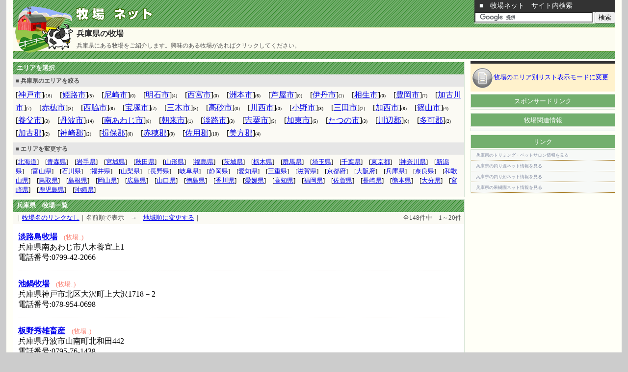

--- FILE ---
content_type: text/html; charset=UTF-8
request_url: https://farm.iko-ne.net/list/%E5%85%B5%E5%BA%AB%E7%9C%8C/
body_size: 5137
content:
<!DOCTYPE html PUBLIC "-//W3C//DTD XHTML 1.0 Transitional//EN" "https://www.w3.org/TR/xhtml1/DTD/xhtml1-transitional.dtd">
<html xmlns="https://www.w3.org/1999/xhtml" lang="ja" xml:lang="ja">
<head>
<meta http-equiv="Content-Type" content="text/html; charset=UTF-8" />
<meta http-equiv="content-script-type" content="text/javascript; charset=UTF-8" />
<meta http-equiv="content-style-type" content="text/css; charset=UTF-8" />
<meta name="keywords" content="兵庫県,牧場,牛乳,体験,電話番号,予約,地図" />
<meta name="description" content="兵庫県に関する牧場の紹介。住所、地図、予約など。表示速度重視ですので快適に閲覧できます。-" />
<link rel="icon" type="image/x-icon" href="/favicon.ico">
<link rel="alternate" type="application/rss+xml" title="ROR" href="ror.xml" />
<meta name="verify-v1" content="AfGzH+X5hsCb0OjD+VWfBZiuyX2RYZeGa769yzkhicw=" />
<title>兵庫県-牧場ネット-</title>
<link rel="alternate" type="application/rss+xml" title="RSS" href="https://farm.iko-ne.net/rss2.xml" />
<link rel="stylesheet" href="/css/base.css" type="text/css" />
<link rel="canonical" href="https://farm.iko-ne.net/list/%E5%85%B5%E5%BA%AB%E7%9C%8C/" />
<script async src="https://pagead2.googlesyndication.com/pagead/js/adsbygoogle.js?client=ca-pub-6427657429176335"
     crossorigin="anonymous"></script>
</head>
<body>

<script type="text/javascript">
var gaJsHost = (("https:" == document.location.protocol) ? "https://ssl." : "https://www.");
document.write(unescape("%3Cscript src='" + gaJsHost + "google-analytics.com/ga.js' type='text/javascript'%3E%3C/script%3E"));
</script>
<script type="text/javascript">
var pageTracker = _gat._getTracker("UA-3142016-9");
pageTracker._initData();
pageTracker._trackPageview();
</script>

<div id="sotowaku"><!--▼外枠ー-->
<div id="uchiwaku"><!--▼内枠-->

<div id="heads"><!--::::::::::::::::▼ヘッダー::::::::::::::::-->

<div id="searchbx"><!--▼サイト内検索-->
<p>■　牧場ネット　サイト内検索</p>
<form action="https://farm.iko-ne.net/search.php" id="cse-search-box">
  <div>
    <input type="hidden" name="cx" value="partner-pub-6427657429176335:l14qkiqrbqn" />
    <input type="hidden" name="cof" value="FORID:11" />
    <input type="hidden" name="ie" value="UTF-8" />
    <input type="text" name="q" size="28" />
    <input type="submit" name="sa" value="&#x691c;&#x7d22;" />
  </div>
</form>
<script type="text/javascript" src="https://www.google.com/coop/cse/brand?form=cse-search-box&amp;lang=ja"></script>
</div><!--▲サイト内検索-->

<h1>兵庫県の牧場</h1>
<p>兵庫県にある牧場をご紹介します。興味のある牧場があればクリックしてください。</p>

</div><!--::::::::::::::::▲ヘッダー::::::::::::::::-->

<div id="contents_all"><!--::::::::::::::::▼コンテンツ::::::::::::::::-->

<div class="entry_box"><!--▼エリア選択-->
<h2 class="color">エリアを選択</h2>
<h3>■ 兵庫県のエリアを絞る</h3>
<p style="font-size:medium;">[<a href="https://farm.iko-ne.net/list/%E5%85%B5%E5%BA%AB%E7%9C%8C%E3%80%80%E7%A5%9E%E6%88%B8%E5%B8%82/">神戸市</a>]<span style="font-size:xx-small;">(16)</span>　[<a href="https://farm.iko-ne.net/list/%E5%85%B5%E5%BA%AB%E7%9C%8C%E3%80%80%E5%A7%AB%E8%B7%AF%E5%B8%82/">姫路市</a>]<span style="font-size:xx-small;">(5)</span>　[<a href="https://farm.iko-ne.net/list/%E5%85%B5%E5%BA%AB%E7%9C%8C%E3%80%80%E5%B0%BC%E5%B4%8E%E5%B8%82/">尼崎市</a>]<span style="font-size:xx-small;">(0)</span>　[<a href="https://farm.iko-ne.net/list/%E5%85%B5%E5%BA%AB%E7%9C%8C%E3%80%80%E6%98%8E%E7%9F%B3%E5%B8%82/">明石市</a>]<span style="font-size:xx-small;">(4)</span>　[<a href="https://farm.iko-ne.net/list/%E5%85%B5%E5%BA%AB%E7%9C%8C%E3%80%80%E8%A5%BF%E5%AE%AE%E5%B8%82/">西宮市</a>]<span style="font-size:xx-small;">(0)</span>　[<a href="https://farm.iko-ne.net/list/%E5%85%B5%E5%BA%AB%E7%9C%8C%E3%80%80%E6%B4%B2%E6%9C%AC%E5%B8%82/">洲本市</a>]<span style="font-size:xx-small;">(6)</span>　[<a href="https://farm.iko-ne.net/list/%E5%85%B5%E5%BA%AB%E7%9C%8C%E3%80%80%E8%8A%A6%E5%B1%8B%E5%B8%82/">芦屋市</a>]<span style="font-size:xx-small;">(0)</span>　[<a href="https://farm.iko-ne.net/list/%E5%85%B5%E5%BA%AB%E7%9C%8C%E3%80%80%E4%BC%8A%E4%B8%B9%E5%B8%82/">伊丹市</a>]<span style="font-size:xx-small;">(1)</span>　[<a href="https://farm.iko-ne.net/list/%E5%85%B5%E5%BA%AB%E7%9C%8C%E3%80%80%E7%9B%B8%E7%94%9F%E5%B8%82/">相生市</a>]<span style="font-size:xx-small;">(0)</span>　[<a href="https://farm.iko-ne.net/list/%E5%85%B5%E5%BA%AB%E7%9C%8C%E3%80%80%E8%B1%8A%E5%B2%A1%E5%B8%82/">豊岡市</a>]<span style="font-size:xx-small;">(7)</span>　[<a href="https://farm.iko-ne.net/list/%E5%85%B5%E5%BA%AB%E7%9C%8C%E3%80%80%E5%8A%A0%E5%8F%A4%E5%B7%9D%E5%B8%82/">加古川市</a>]<span style="font-size:xx-small;">(7)</span>　[<a href="https://farm.iko-ne.net/list/%E5%85%B5%E5%BA%AB%E7%9C%8C%E3%80%80%E8%B5%A4%E7%A9%82%E5%B8%82/">赤穂市</a>]<span style="font-size:xx-small;">(3)</span>　[<a href="https://farm.iko-ne.net/list/%E5%85%B5%E5%BA%AB%E7%9C%8C%E3%80%80%E8%A5%BF%E8%84%87%E5%B8%82/">西脇市</a>]<span style="font-size:xx-small;">(8)</span>　[<a href="https://farm.iko-ne.net/list/%E5%85%B5%E5%BA%AB%E7%9C%8C%E3%80%80%E5%AE%9D%E5%A1%9A%E5%B8%82/">宝塚市</a>]<span style="font-size:xx-small;">(2)</span>　[<a href="https://farm.iko-ne.net/list/%E5%85%B5%E5%BA%AB%E7%9C%8C%E3%80%80%E4%B8%89%E6%9C%A8%E5%B8%82/">三木市</a>]<span style="font-size:xx-small;">(5)</span>　[<a href="https://farm.iko-ne.net/list/%E5%85%B5%E5%BA%AB%E7%9C%8C%E3%80%80%E9%AB%98%E7%A0%82%E5%B8%82/">高砂市</a>]<span style="font-size:xx-small;">(0)</span>　[<a href="https://farm.iko-ne.net/list/%E5%85%B5%E5%BA%AB%E7%9C%8C%E3%80%80%E5%B7%9D%E8%A5%BF%E5%B8%82/">川西市</a>]<span style="font-size:xx-small;">(0)</span>　[<a href="https://farm.iko-ne.net/list/%E5%85%B5%E5%BA%AB%E7%9C%8C%E3%80%80%E5%B0%8F%E9%87%8E%E5%B8%82/">小野市</a>]<span style="font-size:xx-small;">(8)</span>　[<a href="https://farm.iko-ne.net/list/%E5%85%B5%E5%BA%AB%E7%9C%8C%E3%80%80%E4%B8%89%E7%94%B0%E5%B8%82/">三田市</a>]<span style="font-size:xx-small;">(2)</span>　[<a href="https://farm.iko-ne.net/list/%E5%85%B5%E5%BA%AB%E7%9C%8C%E3%80%80%E5%8A%A0%E8%A5%BF%E5%B8%82/">加西市</a>]<span style="font-size:xx-small;">(8)</span>　[<a href="https://farm.iko-ne.net/list/%E5%85%B5%E5%BA%AB%E7%9C%8C%E3%80%80%E7%AF%A0%E5%B1%B1%E5%B8%82/">篠山市</a>]<span style="font-size:xx-small;">(4)</span>　[<a href="https://farm.iko-ne.net/list/%E5%85%B5%E5%BA%AB%E7%9C%8C%E3%80%80%E9%A4%8A%E7%88%B6%E5%B8%82/">養父市</a>]<span style="font-size:xx-small;">(3)</span>　[<a href="https://farm.iko-ne.net/list/%E5%85%B5%E5%BA%AB%E7%9C%8C%E3%80%80%E4%B8%B9%E6%B3%A2%E5%B8%82/">丹波市</a>]<span style="font-size:xx-small;">(14)</span>　[<a href="https://farm.iko-ne.net/list/%E5%85%B5%E5%BA%AB%E7%9C%8C%E3%80%80%E5%8D%97%E3%81%82%E3%82%8F%E3%81%98%E5%B8%82/">南あわじ市</a>]<span style="font-size:xx-small;">(8)</span>　[<a href="https://farm.iko-ne.net/list/%E5%85%B5%E5%BA%AB%E7%9C%8C%E3%80%80%E6%9C%9D%E6%9D%A5%E5%B8%82/">朝来市</a>]<span style="font-size:xx-small;">(1)</span>　[<a href="https://farm.iko-ne.net/list/%E5%85%B5%E5%BA%AB%E7%9C%8C%E3%80%80%E6%B7%A1%E8%B7%AF%E5%B8%82/">淡路市</a>]<span style="font-size:xx-small;">(3)</span>　[<a href="https://farm.iko-ne.net/list/%E5%85%B5%E5%BA%AB%E7%9C%8C%E3%80%80%E5%AE%8D%E7%B2%9F%E5%B8%82/">宍粟市</a>]<span style="font-size:xx-small;">(5)</span>　[<a href="https://farm.iko-ne.net/list/%E5%85%B5%E5%BA%AB%E7%9C%8C%E3%80%80%E5%8A%A0%E6%9D%B1%E5%B8%82/">加東市</a>]<span style="font-size:xx-small;">(5)</span>　[<a href="https://farm.iko-ne.net/list/%E5%85%B5%E5%BA%AB%E7%9C%8C%E3%80%80%E3%81%9F%E3%81%A4%E3%81%AE%E5%B8%82/">たつの市</a>]<span style="font-size:xx-small;">(3)</span>　[<a href="https://farm.iko-ne.net/list/%E5%85%B5%E5%BA%AB%E7%9C%8C%E3%80%80%E5%B7%9D%E8%BE%BA%E9%83%A1/">川辺郡</a>]<span style="font-size:xx-small;">(0)</span>　[<a href="https://farm.iko-ne.net/list/%E5%85%B5%E5%BA%AB%E7%9C%8C%E3%80%80%E5%A4%9A%E5%8F%AF%E9%83%A1/">多可郡</a>]<span style="font-size:xx-small;">(2)</span>　[<a href="https://farm.iko-ne.net/list/%E5%85%B5%E5%BA%AB%E7%9C%8C%E3%80%80%E5%8A%A0%E5%8F%A4%E9%83%A1/">加古郡</a>]<span style="font-size:xx-small;">(2)</span>　[<a href="https://farm.iko-ne.net/list/%E5%85%B5%E5%BA%AB%E7%9C%8C%E3%80%80%E7%A5%9E%E5%B4%8E%E9%83%A1/">神崎郡</a>]<span style="font-size:xx-small;">(2)</span>　[<a href="https://farm.iko-ne.net/list/%E5%85%B5%E5%BA%AB%E7%9C%8C%E3%80%80%E6%8F%96%E4%BF%9D%E9%83%A1/">揖保郡</a>]<span style="font-size:xx-small;">(0)</span>　[<a href="https://farm.iko-ne.net/list/%E5%85%B5%E5%BA%AB%E7%9C%8C%E3%80%80%E8%B5%A4%E7%A9%82%E9%83%A1/">赤穂郡</a>]<span style="font-size:xx-small;">(0)</span>　[<a href="https://farm.iko-ne.net/list/%E5%85%B5%E5%BA%AB%E7%9C%8C%E3%80%80%E4%BD%90%E7%94%A8%E9%83%A1/">佐用郡</a>]<span style="font-size:xx-small;">(10)</span>　[<a href="https://farm.iko-ne.net/list/%E5%85%B5%E5%BA%AB%E7%9C%8C%E3%80%80%E7%BE%8E%E6%96%B9%E9%83%A1/">美方郡</a>]<span style="font-size:xx-small;">(4)</span>　</p>
<h3>■ エリアを変更する</h3>
<p>[<a href="https://farm.iko-ne.net/list/%E5%8C%97%E6%B5%B7%E9%81%93/">北海道</a>]　[<a href="https://farm.iko-ne.net/list/%E9%9D%92%E6%A3%AE%E7%9C%8C/">青森県</a>]　[<a href="https://farm.iko-ne.net/list/%E5%B2%A9%E6%89%8B%E7%9C%8C/">岩手県</a>]　[<a href="https://farm.iko-ne.net/list/%E5%AE%AE%E5%9F%8E%E7%9C%8C/">宮城県</a>]　[<a href="https://farm.iko-ne.net/list/%E7%A7%8B%E7%94%B0%E7%9C%8C/">秋田県</a>]　[<a href="https://farm.iko-ne.net/list/%E5%B1%B1%E5%BD%A2%E7%9C%8C/">山形県</a>]　[<a href="https://farm.iko-ne.net/list/%E7%A6%8F%E5%B3%B6%E7%9C%8C/">福島県</a>]　[<a href="https://farm.iko-ne.net/list/%E8%8C%A8%E5%9F%8E%E7%9C%8C/">茨城県</a>]　[<a href="https://farm.iko-ne.net/list/%E6%A0%83%E6%9C%A8%E7%9C%8C/">栃木県</a>]　[<a href="https://farm.iko-ne.net/list/%E7%BE%A4%E9%A6%AC%E7%9C%8C/">群馬県</a>]　[<a href="https://farm.iko-ne.net/list/%E5%9F%BC%E7%8E%89%E7%9C%8C/">埼玉県</a>]　[<a href="https://farm.iko-ne.net/list/%E5%8D%83%E8%91%89%E7%9C%8C/">千葉県</a>]　[<a href="https://farm.iko-ne.net/list/%E6%9D%B1%E4%BA%AC%E9%83%BD/">東京都</a>]　[<a href="https://farm.iko-ne.net/list/%E7%A5%9E%E5%A5%88%E5%B7%9D%E7%9C%8C/">神奈川県</a>]　[<a href="https://farm.iko-ne.net/list/%E6%96%B0%E6%BD%9F%E7%9C%8C/">新潟県</a>]　[<a href="https://farm.iko-ne.net/list/%E5%AF%8C%E5%B1%B1%E7%9C%8C/">富山県</a>]　[<a href="https://farm.iko-ne.net/list/%E7%9F%B3%E5%B7%9D%E7%9C%8C/">石川県</a>]　[<a href="https://farm.iko-ne.net/list/%E7%A6%8F%E4%BA%95%E7%9C%8C/">福井県</a>]　[<a href="https://farm.iko-ne.net/list/%E5%B1%B1%E6%A2%A8%E7%9C%8C/">山梨県</a>]　[<a href="https://farm.iko-ne.net/list/%E9%95%B7%E9%87%8E%E7%9C%8C/">長野県</a>]　[<a href="https://farm.iko-ne.net/list/%E5%B2%90%E9%98%9C%E7%9C%8C/">岐阜県</a>]　[<a href="https://farm.iko-ne.net/list/%E9%9D%99%E5%B2%A1%E7%9C%8C/">静岡県</a>]　[<a href="https://farm.iko-ne.net/list/%E6%84%9B%E7%9F%A5%E7%9C%8C/">愛知県</a>]　[<a href="https://farm.iko-ne.net/list/%E4%B8%89%E9%87%8D%E7%9C%8C/">三重県</a>]　[<a href="https://farm.iko-ne.net/list/%E6%BB%8B%E8%B3%80%E7%9C%8C/">滋賀県</a>]　[<a href="https://farm.iko-ne.net/list/%E4%BA%AC%E9%83%BD%E5%BA%9C/">京都府</a>]　[<a href="https://farm.iko-ne.net/list/%E5%A4%A7%E9%98%AA%E5%BA%9C/">大阪府</a>]　[<a href="https://farm.iko-ne.net/list/%E5%85%B5%E5%BA%AB%E7%9C%8C/">兵庫県</a>]　[<a href="https://farm.iko-ne.net/list/%E5%A5%88%E8%89%AF%E7%9C%8C/">奈良県</a>]　[<a href="https://farm.iko-ne.net/list/%E5%92%8C%E6%AD%8C%E5%B1%B1%E7%9C%8C/">和歌山県</a>]　[<a href="https://farm.iko-ne.net/list/%E9%B3%A5%E5%8F%96%E7%9C%8C/">鳥取県</a>]　[<a href="https://farm.iko-ne.net/list/%E5%B3%B6%E6%A0%B9%E7%9C%8C/">島根県</a>]　[<a href="https://farm.iko-ne.net/list/%E5%B2%A1%E5%B1%B1%E7%9C%8C/">岡山県</a>]　[<a href="https://farm.iko-ne.net/list/%E5%BA%83%E5%B3%B6%E7%9C%8C/">広島県</a>]　[<a href="https://farm.iko-ne.net/list/%E5%B1%B1%E5%8F%A3%E7%9C%8C/">山口県</a>]　[<a href="https://farm.iko-ne.net/list/%E5%BE%B3%E5%B3%B6%E7%9C%8C/">徳島県</a>]　[<a href="https://farm.iko-ne.net/list/%E9%A6%99%E5%B7%9D%E7%9C%8C/">香川県</a>]　[<a href="https://farm.iko-ne.net/list/%E6%84%9B%E5%AA%9B%E7%9C%8C/">愛媛県</a>]　[<a href="https://farm.iko-ne.net/list/%E9%AB%98%E7%9F%A5%E7%9C%8C/">高知県</a>]　[<a href="https://farm.iko-ne.net/list/%E7%A6%8F%E5%B2%A1%E7%9C%8C/">福岡県</a>]　[<a href="https://farm.iko-ne.net/list/%E4%BD%90%E8%B3%80%E7%9C%8C/">佐賀県</a>]　[<a href="https://farm.iko-ne.net/list/%E9%95%B7%E5%B4%8E%E7%9C%8C/">長崎県</a>]　[<a href="https://farm.iko-ne.net/list/%E7%86%8A%E6%9C%AC%E7%9C%8C/">熊本県</a>]　[<a href="https://farm.iko-ne.net/list/%E5%A4%A7%E5%88%86%E7%9C%8C/">大分県</a>]　[<a href="https://farm.iko-ne.net/list/%E5%AE%AE%E5%B4%8E%E7%9C%8C/">宮崎県</a>]　[<a href="https://farm.iko-ne.net/list/%E9%B9%BF%E5%85%90%E5%B3%B6%E7%9C%8C/">鹿児島県</a>]　[<a href="https://farm.iko-ne.net/list/%E6%B2%96%E7%B8%84%E7%9C%8C/">沖縄県</a>]　</p>
</div><!--▲エリア選択-->

<div class="cmt_box"><!--▼リスト枠-->

<h2 class="color">兵庫県　牧場一覧</h2>
<div class="cshow">
<div style="float:left;"><form id="myFORM" name="myFORM" method="post" action="https://farm.iko-ne.net/list/%E5%85%B5%E5%BA%AB%E7%9C%8C/?sort=1" enctype="text/plain"></form>｜<a href="https://farm.iko-ne.net/pref/%E5%85%B5%E5%BA%AB%E7%9C%8C/">牧場名のリンクなし</a>｜名前順で表示　→　<a href="javascript:document.myFORM.submit();">地域順に変更する</a>｜</div>
全148件中　1～20件</div>

<div style="padding:0 10px;"><!--▼リスト表示-->
<p><span class="font_b"><a href="https://farm.iko-ne.net/spot/7148/">淡路島牧場</a></span><span class="font_midasi">　(牧場..)</span><br /> 兵庫県南あわじ市八木養宜上1<br /> 電話番号:0799-42-2066</p><div class="gline"></div><p><span class="font_b"><a href="https://farm.iko-ne.net/spot/11112/">池鍋牧場</a></span><span class="font_midasi">　(牧場..)</span><br /> 兵庫県神戸市北区大沢町上大沢1718－2<br /> 電話番号:078-954-0698</p><div class="gline"></div><p><span class="font_b"><a href="https://farm.iko-ne.net/spot/13039/">板野秀雄畜産</a></span><span class="font_midasi">　(牧場..)</span><br /> 兵庫県丹波市山南町北和田442<br /> 電話番号:0795-76-1438</p><div class="gline"></div><p><span class="font_b"><a href="https://farm.iko-ne.net/spot/13500/">一宮牧場</a></span><span class="font_midasi">　(牧場..)</span><br /> 兵庫県宍粟市一宮町福知1179－1<br /> 電話番号:0790-74-0980</p><div class="gline"></div><p><span class="font_b"><a href="https://farm.iko-ne.net/spot/13987/">移動ふれあい牧場</a></span><span class="font_midasi">　(牧場..)</span><br /> 兵庫県丹波市市島町酒梨354<br /> 電話番号:0795-85-2318</p><div class="gline"></div><p><span class="font_b"><a href="https://farm.iko-ne.net/spot/11687/">井寄牧場</a></span><span class="font_midasi">　(牧場..)</span><br /> 兵庫県姫路市夢前町護持746<br /> 電話番号:079-335-2378</p><div class="gline"></div><p><span class="font_b"><a href="https://farm.iko-ne.net/spot/6892/">印部安郎牛舎</a></span><span class="font_midasi">　(牧場..)</span><br /> 兵庫県南あわじ市賀集八幡120<br /> 電話番号:0799-54-0590</p><div class="gline"></div><p><span class="font_b"><a href="https://farm.iko-ne.net/spot/16319/">上田牧場</a></span><span class="font_midasi">　(牧場..)</span><br /> 兵庫県豊岡市日高町猪ノ爪<br /> 電話番号:0796-42-3460</p><div class="gline"></div><p><span class="font_b"><a href="https://farm.iko-ne.net/spot/11965/">牛尾一善</a></span><span class="font_midasi">　(牧場..)</span><br /> 兵庫県神崎郡福崎町高岡神谷1035<br /> 電話番号:0790-22-4695</p><div class="gline"></div><p><span class="font_b"><a href="https://farm.iko-ne.net/spot/11515/">牛工房・岡崎</a></span><span class="font_midasi">　(牧場..)</span><br /> 兵庫県姫路市香寺町広瀬174－1<br /> 電話番号:079-232-3457</p><div class="gline"></div><p><span class="font_b"><a href="https://farm.iko-ne.net/spot/11586/">臼井孝</a></span><span class="font_midasi">　(牧場..)</span><br /> 兵庫県加東市木梨762<br /> 電話番号:0795-42-1649</p><div class="gline"></div><p><span class="font_b"><a href="https://farm.iko-ne.net/spot/10709/">内田牧場</a></span><span class="font_midasi">　(牧場..)</span><br /> 兵庫県加古川市上荘町井ノ口101－2<br /> 電話番号:079-428-1658</p><div class="gline"></div><p><span class="font_b"><a href="https://farm.iko-ne.net/spot/10881/">内波文雄</a></span><span class="font_midasi">　(牧場..)</span><br /> 兵庫県赤穂市有年横尾670<br /> 電話番号:0791-49-2624</p><div class="gline"></div><p><span class="font_b"><a href="https://farm.iko-ne.net/spot/11653/">梅脇牧場</a></span><span class="font_midasi">　(牧場..)</span><br /> 兵庫県宝塚市上佐曽利字寺ノ上2－69<br /> 電話番号:0797-83-5300</p><div class="gline"></div><p><span class="font_b"><a href="https://farm.iko-ne.net/spot/11829/">浦上利章</a></span><span class="font_midasi">　(牧場..)</span><br /> 兵庫県西脇市岡崎町363<br /> 電話番号:0795-27-0368</p><div class="gline"></div><p><span class="font_b"><a href="https://farm.iko-ne.net/spot/11824/">浦上牧場</a></span><span class="font_midasi">　(牧場..)</span><br /> 兵庫県西脇市岡崎町355<br /> 電話番号:0795-27-0714</p><div class="gline"></div><p><span class="font_b"><a href="https://farm.iko-ne.net/spot/11391/">太市共同牧場組合</a></span><span class="font_midasi">　(牧場..)</span><br /> 兵庫県たつの市神岡町追分177<br /> 電話番号:0791-65-2040</p><div class="gline"></div><p><span class="font_b"><a href="https://farm.iko-ne.net/spot/9829/">大浦競走馬トレーニングセンター</a></span><span class="font_midasi">　(牧場..)</span><br /> 兵庫県明石市大久保町大窪2965<br /> 電話番号:078-934-7828</p><div class="gline"></div><p><span class="font_b"><a href="https://farm.iko-ne.net/spot/10840/">大浦牧場</a></span><span class="font_midasi">　(牧場..)</span><br /> 兵庫県加古川市志方町志方町294－1<br /> 電話番号:079-452-5233</p><div class="gline"></div><p><span class="font_b"><a href="https://farm.iko-ne.net/spot/10453/">大崎牧場</a></span><span class="font_midasi">　(牧場..)</span><br /> 兵庫県三木市別所町小林248<br /> 電話番号:0794-83-4812</p><div class="gline"></div>
<!-- リストが無い場合の出力 -->
<p><br /></p><!-- /リストが無い場合の出力 -->

<!-- ページングの出力 -->
<p style="text-align:center;"><br />　<a href="https://farm.iko-ne.net/list/%E5%85%B5%E5%BA%AB%E7%9C%8C/2/">[兵庫県]</a><a href="https://farm.iko-ne.net/list/%E5%85%B5%E5%BA%AB%E7%9C%8C/2/">&nbsp;次の20件</a></p><!-- /ページングの出力 -->

<p><br />



</p>

</div><!--▲リスト表示-->
</div><!--▲リスト枠-->


</div><!--::::::::::::::::▲コンテンツ::::::::::::::::-->
	
<div id="right_bar"><!--::::::::::::::::▼サイドバー::::::::::::::::-->

<div class="f2box"><!--▼フォーマット切換えボタン-->
<table border="0" cellspacing="1" cellpadding="0"><tr><td><a href="https://farm.iko-ne.net/pref/%E5%85%B5%E5%BA%AB%E7%9C%8C/"><img src="https://farm.iko-ne.net/img/btn_list.gif" width="45" height="45" border="0" alt="牧場リストの表示切替" /></a></td><td><a href="https://farm.iko-ne.net/pref/%E5%85%B5%E5%BA%AB%E7%9C%8C/">牧場のエリア別リスト表示モードに変更</a></td></tr></table>
</div><!--▲フォーマット切換えボタン-->

<div class="sidebartitle">スポンサードリンク</div>
<div class="side_ad"><!--▼広告サイドバー-->



</div><!--▲広告サイドバー-->
<!--▼コラム-->
<!--▲コラム-->
<div class="sidebartitle">牧場関連情報</div>
<div class="box"><!--▼関連情報-->

<p></p>
</div><!--▲関連情報-->
	  
<div class="sidebartitle">リンク</div>
<div class="box"><!--▼関連リンク-->

<div class="linkbox">
<div class="linkline"><a href="https://petsalon.sagasuyo.net/list/%E5%85%B5%E5%BA%AB%E7%9C%8C/">兵庫県のトリミング・ペットサロン情報を見る</a></div><div class="linkline"><a href="https://fishingpond.iko-ne.net/list/%E5%85%B5%E5%BA%AB%E7%9C%8C/">兵庫県の釣り堀ネット情報を見る</a></div><div class="linkline"><a href="https://fishingboat.sagasuyo.net/list/%E5%85%B5%E5%BA%AB%E7%9C%8C/">兵庫県の釣り船ネット情報を見る</a></div><div class="linkline"><a href="https://fruit.iko-ne.net/list/%E5%85%B5%E5%BA%AB%E7%9C%8C/">兵庫県の果樹園ネット情報を見る</a></div></div>

</div><!--▲関連リンク-->


</div><!--::::::::::::::::▲サイドバー::::::::::::::::-->

<div id="foot_area"><!--::::::::::::::::▼フッター::::::::::::::::-->

<h2><a href="https://farm.iko-ne.net/">牧場　ネット TOPへ</a></h2>

<div style="float:right"><a href="https://farm.iko-ne.net/rss2.xml"><img src="/img/rss.png" width="28" height="28" alt="rss2.0" border="0" /></a>　</div>

<p style="font-size:smaller;">&curren;[<a href="/help.php">ご利用案内＆利用規約</a>]<br />掲載されいている情報や免責事項に関して。初めての方は必ずこちらをご確認下さい。</p>
<p style="font-size:smaller;">Copyright <abbr title="Copyright">&copy;</abbr> <strong>牧場</strong>　ネット All Rights Reserved.
</p>

</div><!--::::::::::::::::▲フッター::::::::::::::::-->

</div><!--▲内枠-->
</div><!--▲外枠ー-->

</body>
</html>


--- FILE ---
content_type: text/html; charset=utf-8
request_url: https://www.google.com/recaptcha/api2/aframe
body_size: 119
content:
<!DOCTYPE HTML><html><head><meta http-equiv="content-type" content="text/html; charset=UTF-8"></head><body><script nonce="Lr3h6BmG0txHmAPkTKMktQ">/** Anti-fraud and anti-abuse applications only. See google.com/recaptcha */ try{var clients={'sodar':'https://pagead2.googlesyndication.com/pagead/sodar?'};window.addEventListener("message",function(a){try{if(a.source===window.parent){var b=JSON.parse(a.data);var c=clients[b['id']];if(c){var d=document.createElement('img');d.src=c+b['params']+'&rc='+(localStorage.getItem("rc::a")?sessionStorage.getItem("rc::b"):"");window.document.body.appendChild(d);sessionStorage.setItem("rc::e",parseInt(sessionStorage.getItem("rc::e")||0)+1);localStorage.setItem("rc::h",'1769425102224');}}}catch(b){}});window.parent.postMessage("_grecaptcha_ready", "*");}catch(b){}</script></body></html>

--- FILE ---
content_type: text/css
request_url: https://farm.iko-ne.net/css/base.css
body_size: 1515
content:
@charset "UTF-8";
/*-------------------------------------------------------------------
bodyとid="sotowaku"のスタイル
--------------------------------------------------------------------*/
body{
	color:#555555;
	text-align:center;
	background:#cccccc;
	padding:0;
	margin:0;
}div#sotowaku{
	width:98%;
	margin:0 auto;
	background:#ffffff;
	text-align:left;
}div#uchiwaku{
	padding:0 13px;
	background:#FFFFF7;
}
/*-------------------------------------------------------------------
id="heads"関係のスタイル
--------------------------------------------------------------------*/
div#heads{
	height:120px;
	background:#FFFFFF url(/css/img/title.gif) no-repeat top left;
	border-bottom:1px solid #006600;
}div#heads h1{
	color:#333333;
	font-size:16px;
	padding:59px 0 0 130px;
	margin:0px 0 0 0px;
}div#heads p{
	font-size:12px;
	padding:5px 0 0 130px;
	margin:0px 0 0 0px;
}

/*-------------------------------------------------------------------
id="contents_all"関係のスタイル（全ページ共通のベース）
--------------------------------------------------------------------*/
div#contents_all{
	float:left;
	width:75%;
	padding-top:4px;
	margin:0;
}div#contents_all a:hover{
	background:#F0F0E1;
}div#contents_all h2{
	font-size:13px;
	background:url(/css/img/bg_side_head.gif) repeat-x;
	padding:3px 0 4px 7px;
	margin:0;
}div#contents_all h3{
	font-size:12px;
    font-weight:bold;
    background:#E6E6E6;
    padding:5px 0px 3px 5px;
    margin:0;
}div#infomation,div.entry_box,div.cmt_box,div.ads,div.entry_boxRight{
	border:1px solid #D5E3D5;
}

div#contents_search{
	float:left;
	width:100%;
	padding-top:4px;
	margin:0;
}div#contents_search h2{
	font-size:13px;
	background:url(/css/img/bg_side_head.gif) repeat-x;
	padding:3px 0 4px 7px;
	margin:0;
}

/*-------------------------------------------------------------------
id="entries"関係スタイル（記事ページ専用）
--------------------------------------------------------------------*/
div#entries{
	margin-top:1px;
}div.entry_box{
	margin:1px 0px 4px 0px;
	background:#FBFAF4;
}div.entry_box p{
	margin:5px 5px 5px 5px;
	font-size:smaller;
	line-height:145%;
	color:#000000;
}

div.entry_box a{
	color:#0000E3;
}

p.nav{
	font-size:11px;
	margin-top:2px;
	line-height:120%;
	text-align:right;
}
/*-------------------------------------------------------------------
id="entries2"関係スタイル（記事ページ専用）
--------------------------------------------------------------------*/
div.cmt_box{
	margin:4px 0px 4px 0px;
	background:#ffffff;
}div.cmt_box p{
	color:#000000;
}div.cmt_box .gline{
	border-bottom:1px dotted #F9EFE8;
}div.cmt_box .gline2{
	border-bottom:1px dotted #666666;
}div.cmt_box .cshow{
	padding:3px 5px 3px 5px;
	background:#FBFAF4;
	font-size:smaller;
	text-align:right;
	border-bottom:1px dotted #F9EFE8;
}

/*-------------------------------------------------------------------
id="right_bar"関係のスタイル
--------------------------------------------------------------------*/
div#right_bar{
	float:right;
	width:24%;
	margin-top:4px;
	color:#316395;
}div#right_bar a{
	color:#828BA2;
	text-decoration:none;
}div#right_bar .sidebartitle{
	font-size:13px;
	color:#ffffff;
	text-align:center;
	background:#73AF6E;
	padding:5px 0 3px 0;
	border-width:1px;
	border-style:solid;
	border-color:#D5E3D5;
}div#right_bar p{
	line-height:120%;
	padding:0px 3px;
	margin:5px;
	font-size:smaller;
}div#right_bar .linkline{
	padding:5px 10px 3px 10px;
	font-size:xx-small;
	border-bottom:1px dotted #996600;
}div.box{
	border-width:1px;
	border-style:solid;
	border-color:#D5E3D5;
	background:#F7F9F7;
	color:#999999;
	margin:2px 0px 7px 0px;
}div#right_bar .f2box{
	background:#FFF2CC;
	font-size:smaller;
	padding:5px 5px 5px 0px;
	margin:0px 0px 5px 0px;
	border-top:5px solid #333333;
}div#right_bar .f2box a{
	color:#0000FF;
	line-height:120%;
}div#right_bar .f3box{
	border-width:1px;
	border-style:solid;
	border-color:#D5E3D5;
	background:#FFF9E1;
	font-size:smaller;
	padding:5px;
	margin:5px 0px;
}div#right_bar .f3box a{
	color:#0000FF;
	line-height:150%;
}div#right_bar .prefbox{
	font-size:14px;
	margin:0px 0px 5px 0px;
	background-image: url(/css/img/bg_modechg.gif);
	font-weight: bold;
	text-align: center;
	line-height: 140%;
	height: 60px;
	padding-top: 20px;
}div#right_bar .prefbox a{
	color:#0000FF;
	text-decoration: underline;
}div.side_ad{
	border-width:1px;
	border-style:solid;
	border-color:#D5E3D5;
	background:#ffffff;
	margin:2px 0px 7px 0px;
	text-align:center;
}


/*-------------------------------------------------------------------
id="foot_area"関係のスタイル
--------------------------------------------------------------------*/
div#foot_area{
	clear:both;
	width:100%;
	background:#FFFFF7;
	border-top:5px solid #FFFFF7;
	color:#999999;
	text-align:left;
}div#foot_area h2{
	border-top:1px dotted #5b9b7a;
	font-size:12px;
	font-weight:normal;
	padding-top:8px;
}address{
	font-size:12px;
	font-style:normal;
	padding-top:11px;
	padding-bottom:7px;
	line-height:135%;
}div#foot_area a,div#foot_area a:visited,div#foot_area a:hover{
	color:#999999;
	text-decoration:underline;
}
/*--------------------------------------------------------------------
文字装飾スタイル <span class="セレクタ名">こうして使います。</span>
---------------------------------------------------------------------*/
.red{color:#d66666;}
.redBold{color:#d66666;}
.color{color:#ffffff;}
.colorBold{color:#6F6F00;}
.new{font-size:11px;font-weight:bold;color:#d66666;}
.font_midasi {
	font-size: smaller;
	color:#fa8072;
}
.font_b {
	font-weight: bold;
}
.kutikomi {
	font-size: 12px;
	background-image: url(/img/bbs/bg_commnet.gif);
	padding: 9px 0px 10px 40px;
	background-repeat: no-repeat;
	font-weight: bold;
	margin-top: 5px;
}
.k_form1 {
	font-size: 14px;
	line-height: 120%;
	margin: 10px;
}
.alert1 {
	font-size: 12px;
	line-height: 120%;
	margin-left: 50px;
	margin-top: 10px;
	width:auto
}

/*-------------------------------------------------------------------
アドセンス表示関連
--------------------------------------------------------------------*/
/*ヘッダーアドリンク用*/
div.gunit{padding:1px 0;background:#ffffff;}

.linkblock{
	display:block;
	width:300px;
	height:50px;
}
/*検索用*/
div#searchbx{
	float:right;
	padding:0px 0px 0px 0px;
	margin:0px 0px 0px 0px;
	background:#ffffff;
}div#searchbx p{
	margin:0px 0px 0px 0px;
	padding:3px 0px 3px 10px;
	background:#333333;
	color:#FBFEFF;
	font-size:14px;
}div#searchbx form,table{
	margin:0px 0px 0px 0px;
	padding:0px 0px 0px 0px;
}
